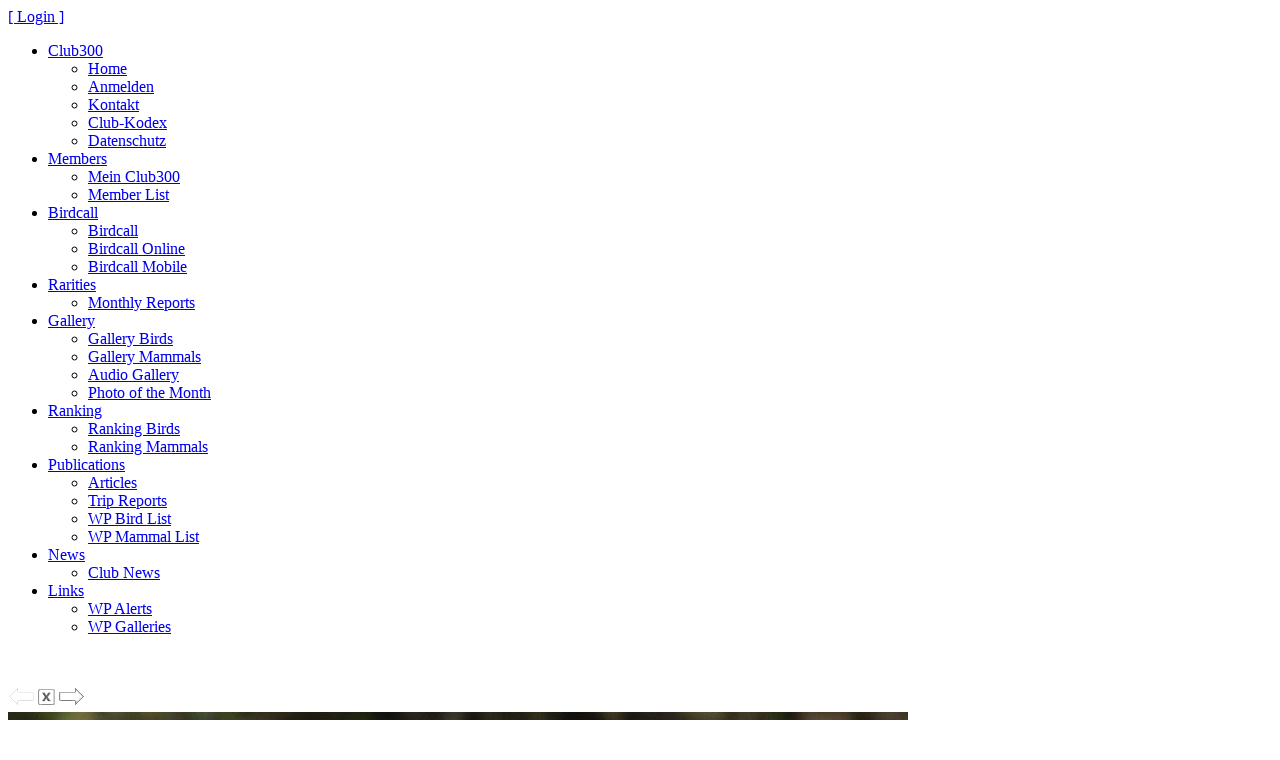

--- FILE ---
content_type: text/html; charset=utf8mb4
request_url: https://club300.de/gallery/photo.php?id=38410
body_size: 1345
content:
<!DOCTYPE html>
<html lang="de">
<head>
	<title>Club300 Germany</title>
	<meta charset="UTF-8">
	<link rel="stylesheet" href="../css/basics.css"/>
</head>
<body>
<div id="title"><a href="/control-center/index.php">[ Login ]</a></div><div class="header" id="topmenu">
	<ul>
		<li><a href="#" style="width: 108px;">Club300</a>
			<ul>
				<li><a href="/index.php">Home</a></li>
				<li><a href="/members/join.php">Anmelden</a></li>
				<li><a href="/team.php">Kontakt</a></li>
				<li><a href="/publications/codex.php">Club-Kodex</a></li>
				<li><a href="/datenschutzerklaerung.php">Datenschutz</a></li>
			</ul>
		</li>
		<li><a href="#" style="width: 108px;">Members</a>
			<ul>
				<li><a href="/control-center/index.php">Mein Club300</a></li>
				<li><a href="/members/index.php?sort=1">Member List</a></li>
			</ul>
		</li>
		<li><a href="#" style="width: 108px;">Birdcall</a>
			<ul>
				<li><a href="/birdcall-service/index.php">Birdcall</a></li>
				<li><a href="/birdcall/index.php">Birdcall Online</a></li>
				<li><a href="/birdcall-service/birdcall_mobile.php">Birdcall Mobile</a></li>
			</ul>
		</li>
		<li><a href="#" style="width: 108px;">Rarities</a>
			<ul>
				<li><a href="/alerts/index.php">Monthly Reports</a></li>
			</ul>
		</li>
		<li><a href="#" style="width: 108px;">Gallery</a>
			<ul>
				<li><a href="/gallery/index.php?gal=1&amp;cat=1">Gallery Birds</a></li>
				<li><a href="/gallery2/index.php?gal=1&amp;cat=1">Gallery Mammals</a></li>
				<li><a href="/audio/index.php">Audio Gallery</a></li>
				<li><a href="/calendar/index.php">Photo of the Month</a></li>
			</ul>
		</li>
		<li><a href="#" style="width: 108px;">Ranking</a>
			<ul>
				<li><a href="/ranking/index.php">Ranking Birds</a></li>
				<li><a href="/ranking2/index.php">Ranking Mammals</a></li>
			</ul>
		</li>

		<li><a href="#" style="width: 108px;">Publications</a>
			<ul>
				<li><a href="/publications/index.php">Articles</a></li>
				<li><a href="/trip-reports/index.php">Trip Reports</a></li>
				<li><a href="/publications/wp-bird-list.php">WP Bird List</a></li>
				<li><a href="/publications/wp-mammal-list.php">WP Mammal List</a></li>
			</ul>
		</li>
		<li><a href="#" style="width: 108px;">News</a>
			<ul>
				<li><a href="/clubnews/index.php">Club News</a></li>
			</ul>
		</li>
		<li><a href="#" style="width: 108px;">Links</a>
			<ul>
				<li><a href="/links/index.php">WP Alerts</a></li>
				<li><a href="/links/galleries.php">WP Galleries</a></li>
							</ul>
		</li>
	</ul>
</div>
<script>
	window.onscroll = function () {
		myFunction()
	};

	function myFunction() {
		var header = document.getElementById("topmenu");
		var sticky = header.offsetTop;
		if (window.pageYOffset > sticky) {
			header.classList.add("sticky");
		} else {
			header.classList.remove("sticky");
		}
	}
</script>
<div id="content" class="cgrey">
	<br><br>
	<div class="right"><img src="prev0_x.gif" width="28" height="20" alt=""><a href="javascript:history.go(-1);"><img src="close_x.gif" width="21" height="20" alt=""></a><a href="photo.php?id=38411&amp;mode=0&amp;i=1"><img src="next_x.gif" width="28" height="20" alt=""></a></div>
	<img src="../photo/mehlschwalbe_027100.jpg" width="900" height="636" alt="">
	<div style="margin-top: 1px; width: 900px; text-align: right"><span class="ugrey">&nbsp;&copy; Barbara Nannen / <a href="http://www.nannen222.de" target="_blank">www.nannen222.de</a>&nbsp;</span></div>
	<b>Mehlschwalbe</b>
	<br>
	Western House Martin	<br>
	<i>Delichon urbicum </i>
	<br><br>
	 Niedersachsen, 10-07-2014	<br>
	
		
	<br>
	<br>
	<br>
	
	
	
	<img src="line2.gif" width="433" height="1" alt="">
	<br>
	<span class="pale">sony<br>&nbsp;</span>
	<br>
	<br>
		<br><br><br>
</div>
<script>
	function fn_changeToDel() {
		document.getElementById("delPhoto_00").style.display = "none";
		document.getElementById("delPhoto_01").style.display = "block";
	}
	function fn_waitToReturn() {
		setTimeout(function () {
		window.location.href = "/gallery/?gal=1&cat=1";
		}, 3000);
	}
</script>
</body>
</html>
